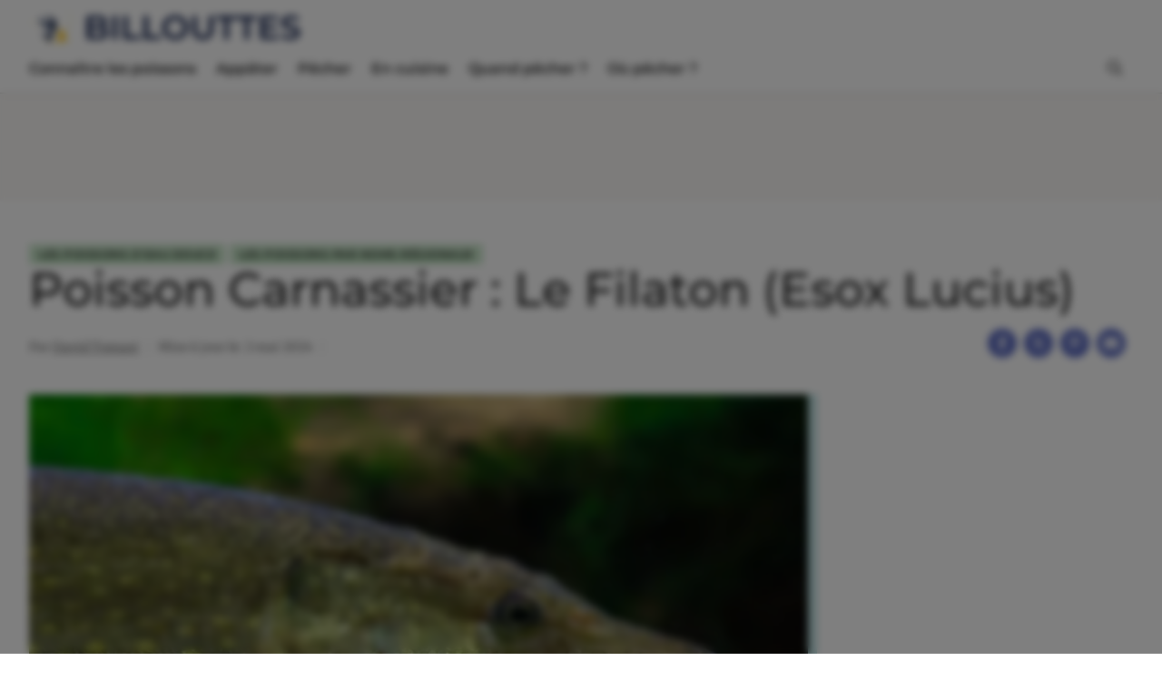

--- FILE ---
content_type: text/css
request_url: https://billouttes.com/wp-content/cache/min/1/wp-content/themes/remingtonstudio/style.css?ver=1757851601
body_size: 2584
content:
.auto-width.gb-query-loop-wrapper{flex:1}.inside-header{padding-top:.7rem}.main-navigation.navigation-stick.has-sticky-branding .inside-navigation.grid-container{padding-left:0}.nav-below-header .main-navigation .inside-navigation.grid-container,.nav-above-header .main-navigation .inside-navigation.grid-container{padding:0 32px 0 32px}.main-navigation .main-nav>ul>li:first-child>a{padding-left:0}.main-navigation.has-sticky-branding.navigation-stick .main-nav>ul>li:first-child>a{padding-left:.75rem}.main-navigation.navigation-stick.has-sticky-branding .inside-navigation.grid-container{padding-left:32px}@media (min-width:768px){.menu-item-has-children .dropdown-menu-toggle{display:none}.main-navigation .main-nav ul li.menu-item-has-children>a{padding-right:10px}}@media (min-width:768px){.sticky-container>.gb-inside-container,.sticky-container{position:sticky;top:100px}#right-sidebar .inside-right-sidebar{height:100%}.single-post .site-content{display:grid;grid-template-columns:224px 1fr 300px;grid-template-rows:auto}.single-post .gb-container.featured-image{grid-column:1 / span 2;grid-row:1}.single-post .gb-container.featured-image img{max-height:580px}.single-post .is-left-sidebar{grid-column:1;grid-row:2;width:100%;position:sticky;top:100px;align-self:start}.single-post #primary{grid-column:2;grid-row:2;width:100%}.single-post .is-right-sidebar{grid-column:3;grid-row:1 / span 2;width:100%}}@media (max-width:768px){.single-post .site-content{display:flex;flex-direction:column;padding:0 16px}.single-post .gb-container.featured-image{order:1}.single-post .is-left-sidebar{order:2}.single-post #primary{order:3}.single-post .is-right-sidebar{order:4}}.single-post figcaption.wp-element-caption{text-align:center;color:#767676}.single-post .wp-block-embed,.single-post .wp-block-image,.single-post .wp-block-video{margin-bottom:1.2rem}.single-post .wp-block-image.size-large img{width:100%}.single-post .entry-content .wp-block-image.alignfull{width:100%;margin-left:0;margin-right:0}.single-post.one-container.both-sidebars .site-main,.single-post.one-container.right-sidebar .site-main{margin-right:3rem}.single-post.one-container.right-sidebar #primary{grid-column:1 / span 2}a{transition:color .15s ease-out;outline:0}.entry-content p a:hover,.dynamic-entry-content p a:hover,.entry-content ul li a:hover{color:var(--dark);text-decoration:none;--tw-shadow:inset 0 -.5em 0 0 var(--soft-blue)}.entry-content p a,.dynamic-entry-content p a,.entry-content ul li a{color:var(--dark);text-decoration:none;box-shadow:var(--tw-ring-offset-shadow,0 0 var(--dark)),var(--tw-ring-shadow,0 0 var(--dark)),var(--tw-shadow);--tw-shadow:inset 0 -1px 0 0 var(--dark)}.wp-block-wpseopress-breadcrumbs .breadcrumb li:first-child,.wp-block-wpseopress-breadcrumbs .breadcrumb li:last-child,.wp-block-wpseopress-breadcrumbs .breadcrumb li:after{display:none}.wp-block-wpseopress-breadcrumbs .breadcrumb li{margin-right:5px}.wp-block-wpseopress-breadcrumbs .breadcrumb li span{display:inline-flex;align-items:center;justify-content:center;font-size:12px;text-transform:uppercase;text-align:center;padding:2px 10px;background-color:var(--table-of-contents);color:var(--dark)}.wp-block-wpseopress-breadcrumbs .breadcrumb li span:hover{background-color:var(--highlight-2);color:var(--dark)}.main-navigation{border-bottom:1px solid #d3d3d3;box-shadow:0 4px 3px -3px rgba(0,0,0,.08)}.main-navigation ul ul{box-shadow:0 4px 4px rgba(0,0,0,.2)}.main-navigation .main-nav>ul>li:hover>a,.main-navigation .main-nav>ul>li[class*="current-menu-"]>a{text-decoration:underline;text-underline-position:under;text-underline-offset:2px;text-decoration-color:var(--accents);text-decoration-thickness:3px}.main-navigation .main-nav ul.sub-menu li:hover a{color:var(--accents)}.main-navigation:not(.toggled) ul li.sfHover>ul,.main-navigation:not(.toggled) ul li:hover>ul{padding-top:.625rem;padding-bottom:1rem;top:53px;left:-8px}.main-navigation .main-nav ul li a,.menu-toggle,.main-navigation .menu-bar-item>a{padding:.6875rem .75rem}p.article-meta,p.article-meta a{color:var(--neutral)}p.article-meta a:hover{color:var(--dark)}.entry-content ul{margin-top:.625rem;margin-bottom:1.25rem}.entry-content li{margin-bottom:.625rem;list-style-type:none;position:relative}.inside-article .entry-content ul li::before{content:"";margin-left:-1.5rem;margin-top:10px;width:7px;height:7px;background:var(--accents);border-radius:4px;position:absolute;text-align:center}sup{bottom:1ex;height:0;position:relative;vertical-align:baseline;color:var(--dark);margin-left:.125rem}.entry-content sup a{text-decoration:none;color:inherit;position:relative}sup a::before{content:"["}sup a::after{content:"]"}sup a:hover{text-decoration:none}blockquote{border-left:5px solid var(--accents);padding:1.25rem 1rem;background-color:var(--light)}blockquote h3{color:var(--dark);margin-bottom:.75rem;word-wrap:break-word}blockquote p{margin-bottom:0}blockquote cite:before{content:"— "}.ez-toc-title,.ez-toc-title-toggle{display:flex}.inside-left-sidebar [id^="ezw_tco-"] .ez-toc-title,.inside-left-sidebar .ez-toc-title{color:var(--deep-dark)}.inside-left-sidebar #ez-toc-widget-container{background-color:var(--table-of-contents);padding:1rem}.inside-left-sidebar h2{margin:0 0 6px}.inside-left-sidebar .ez-toc-widget-container ul li a{color:var(--dark);padding-left:.75rem;padding-bottom:.4rem;padding-top:.4rem}.inside-left-sidebar .ez-toc-widget-container ul li a:hover{color:#1b5e20}#page .inside-left-sidebar [id^="ezw_tco-"] .ez-toc-widget-container ul.ez-toc-list li.active{background-color:inherit}@media (min-width:768px){.inside-left-sidebar .ez-toc-widget-container ul li{margin-bottom:0;border-left:1px solid transparent}#page .inside-left-sidebar [id^="ezw_tco-"] .ez-toc-widget-container ul li.active a:hover{border-left:1px solid transparent;color:#1b5e20}#page .inside-left-sidebar [id^="ezw_tco-"] .ez-toc-widget-container ul li.active a{border-left:1px solid transparent}#page .inside-left-sidebar [id^="ezw_tco-"] .ez-toc-widget-container ul.ez-toc-list{padding:0}.inside-left-sidebar .ez-toc-widget-container ul.ez-toc-list li.active::before{border-color:transparent transparent transparent #1b5e20;top:calc(50% - 6px);margin-top:0;left:0;content:"";width:0;height:0;position:absolute;border-radius:3px;border-style:solid;border-width:6px 0 6px 8px}#page .inside-left-sidebar [id^="ezw_tco-"] .ez-toc-widget-container ul.ez-toc-list li.active{border-color:transparent;margin-left:-1px;background:none}}@media (max-width:768px){.inside-left-sidebar{margin-bottom:1.2rem}.inside-left-sidebar div.ez-toc-widget-container ul.ez-toc-list{padding:0}.inside-left-sidebar .ez-toc-widget-container ul li a{padding:0;text-decoration:underline}}.gb-container.featured-image-container .gb-block-image img{-webkit-clip-path:polygon(0 0,100% 0,100% 96%,0 100%);clip-path:polygon(0 0,100% 0,100% 96%,0 100%);padding-right:10px}.gb-container.featured-image-container .gb-block-image::before{content:'';position:absolute;top:0;left:0;width:100%;height:100%;background:linear-gradient(to bottom right,rgba(102,185,191,.425),rgba(102,185,191,.425)),radial-gradient(circle at 50% 150%,rgba(117,168,191,.375),rgba(224,241,255,0) 80%);background-size:cover;pointer-events:none}.gb-container.featured-image-container .gb-block-image{position:relative}.gb-container.featured-image-container .gb-block-image img{display:block}.gb-container.featured-image-container .gb-block-image figcaption{position:relative;background-color:var(--background-base)}.archive-category a{text-decoration:none}.archive-category span.post-term-item:nth-child(n+2){display:none}.archive-post-container::after{background-size:6px 6px;background-position-y:bottom;background-image:linear-gradient(135deg,rgba(13,13,13,.5) 15.11%,rgba(255,255,255,0) 15.11%,rgba(255,255,255,0) 50%,rgba(13,13,13,.5) 50%,rgba(13,13,13,.5) 64.11%,rgba(255,255,255,0) 64.11%,rgba(255,255,255,0) 100%);content:"";position:absolute;z-index:-2;top:0;left:0;margin-top:0;width:100%;height:100%;transition:transform .3s}.archive-post-container:hover::after{transform:translate(-10px,10px)}.gb-container .archive-post-container:hover .archive-title .gb-headline-text{background-image:linear-gradient(to right,var(--accents) 0,var(--accents) 100%);background-position:0 96%;background-repeat:repeat-x;background-size:100% 2px}.wp-block-footnotes{padding-bottom:2rem;color:var(--dark-grey);margin:.625rem 0 .625rem 1.875rem}.wp-block-footnotes::before{content:"Sources & Notes:";display:block;color:var(--accents);margin:0 0 1rem -1.875rem}.entry-content .wp-block-footnotes li{list-style-type:decimal;margin-bottom:.625rem}.entry-content .post-author a{text-decoration:underline}.entry-content .author-image{max-width:72px}.comments-area{border:1px solid #eee;box-shadow:5px 5px 0 rgba(19,64,79,.08);padding:1rem}button,input[type=button],input[type=reset],input[type=submit]{background-color:var(--deep-dark)}button:hover,input[type=button]:hover,input[type=reset]:hover,input[type=submit]:hover{background-color:var(--dark)}.wp-block-buttons{margin-bottom:1rem}.wp-block-button__link{border-radius:0}.related-posts .title{padding:.3rem 0;margin:0 0 .3rem}.wp-block-navigation .footer-highlight-links a:hover,.wp-block-navigation .footer-sub-links a:hover{color:var(--accents)}.search-modal-form .search-field,.search-modal-form .search-field:focus{border:2px solid #d3d3d3}ol,ul{margin:0 0 1em 2em}.taxonomy-intro p{margin:0}.gb-query-loop-pagination .gb-button.gb-block-is-current,.gb-query-loop-pagination .gb-button.gb-block-is-current:hover{background-color:var(--dark);color:var(--background-base)}.card-grid,.card-grid .gb-query-loop-item{width:100%}.home-featured-top-col1 .gb-grid-wrapper,.home-featured-top-col2 .gb-grid-wrapper{grid-gap:1.5rem;height:100%}.card-container,.static-card-container{padding:0;display:flex;flex-direction:column;overflow:visible;flex:1;backface-visibility:hidden;transition:transform .3s;min-height:0;z-index:0;border-radius:0;position:relative;box-shadow:0 3px 4px 0 rgba(0,0,0,.12);border:1px solid var(--light);border-right:0;height:100%;width:100%}@media (min-width:768px){.homepage-featured-grid .card-container-col-inside{padding:1.25rem;overflow:hidden;background:var(--background-base);display:flex;flex-direction:row-reverse;height:100%}}@media (max-width:768px){.card-container-col-inside .card-title{padding:1.125rem 1.25rem;background-color:var(--background-base)}.card-container .card-container-col-inside .category{top:-26px}.card-container .card-container-col-inside .title{margin-top:-1.125rem;margin-bottom:1rem}}.card-container-single-inside{display:flex;flex-direction:column;overflow:visible;flex:1;backface-visibility:hidden;transition:transform .3s;background:var(--background-base);min-height:0;z-index:0;border-radius:0;position:relative;height:100%}.card-container:hover{transform:translate(3px,-3px)}.card-container:hover::after{transform:translate(-10px,10px)}.card-container::after{background-size:cover;background-position:center;background-image:linear-gradient(to top right,rgba(102,185,191,.425),rgba(117,168,191,.375) 50%,rgba(224,241,255,.35) 80%);transition:transform .3s ease-out;content:"";position:absolute;width:100%;height:100%;z-index:-2;top:0;left:0}.card-container a{text-decoration:none}.category .post-term-item:nth-child(n+2){display:none}.card-container .category{margin-bottom:.5rem}.card-container .category span{background-color:var(--table-of-contents);color:var(--deep-dark);padding:.1rem .3125rem;display:inline;-webkit-box-decoration-break:clone;box-decoration-break:clone}.home-featured-top-col2 .card-container .category{top:-26px}.home-featured-top-col2 .card-container .title{margin-top:-1.125rem;flex-grow:1}.card-container .author{color:var(--neutral)}.card-container .title{flex-grow:1}.card-container:hover .title a{color:var(--dark);background-image:linear-gradient(to right,var(--accents) 0,var(--accents) 100%);background-position:0 96%;background-repeat:repeat-x;background-size:100% 2px;transition:none}.home-featured-top-col3 .gb-grid-wrapper{height:100%;grid-gap:1rem;padding:1rem 1.25rem 1.25rem;align-content:start}.card-image-container figure{overflow:hidden;height:100%}.card-container-single-inside .card-image-container figure img{margin-top:-35px}.home-featured-top-grid>.gb-grid-column:nth-child(2){padding-left:1.5rem}.home-featured-col1-col2-grid>.gb-grid-wrapper>.gb-grid-column:nth-child(1){padding-right:1.5rem}.homepage-category-grid>.gb-container>.gb-grid-wrapper,.related-terms-grid>.gb-grid-wrapper{justify-content:flex-start}@media (min-width:768px){.homepage-category-grid>.gb-container>.card-grid>.gb-grid-column,.related-terms-grid>.card-grid>.gb-grid-column{flex:0 0 calc((100% - 4.5rem) / 4);margin-right:1.5rem;margin-bottom:1.5rem}.homepage-category-grid>.gb-container>.card-grid>.gb-grid-column:nth-child(4n),.related-terms-grid>.card-grid>.gb-grid-column:nth-child(4n){margin-right:0}}.homepage-category-grid .card-container-col-inside .card-title,.related-terms-grid .card-container-col-inside .card-title{padding:1.125rem 1.25rem;background-color:var(--background-base)}.homepage-category-grid .card-container .card-container-col-inside .category,.related-terms-grid .card-container .card-container-col-inside .category{top:-26px}.homepage-category-grid .card-container .card-container-col-inside .title,.related-terms-grid .card-container .card-container-col-inside .title{margin-top:-1.125rem;margin-bottom:0rem}@media (max-width:768px){.homepage-category-grid .gb-grid-wrapper>.gb-grid-column,.related-terms-grid .gb-grid-wrapper>.gb-grid-column{margin-bottom:1.5rem}.homepage-category-grid .gb-grid-wrapper>.gb-grid-column:last-child,.related-terms-grid .gb-grid-wrapper>.gb-grid-column:last-child{margin-bottom:0}}.entry-content figure figcaption{margin-bottom:1rem}.entry-content ol li{list-style-type:decimal}.inside-article .kb-buttons-wrap{margin-bottom:1rem}.sidebar-block-2 .gb-container,.sidebar-block-3 .gb-container,.sidebar-block-4 .gb-container,.sidebar-block-5 .gb-container,.sidebar-block-6 .gb-container{position:sticky;top:60px}.code-block-label{color:#646464;font-size:.625rem;line-height:2.41}

--- FILE ---
content_type: image/svg+xml
request_url: https://billouttes.com/wp-content/uploads/2024/05/billouttes-com-logo.svg
body_size: 6133
content:
<?xml version="1.0" encoding="UTF-8"?>
<svg xmlns="http://www.w3.org/2000/svg" xmlns:xlink="http://www.w3.org/1999/xlink" id="Layer_1" data-name="Layer 1" viewBox="0 0 214.77 28">
  <defs>
    <style>
      .cls-1 {
        fill: #0e204d;
      }

      .cls-1, .cls-2, .cls-3, .cls-4, .cls-5, .cls-6, .cls-7, .cls-8 {
        stroke-width: 0px;
      }

      .cls-2 {
        fill: #07163a;
      }

      .cls-9 {
        isolation: isolate;
      }

      .cls-3 {
        fill: #d8e7f3;
      }

      .cls-4 {
        fill: none;
      }

      .cls-5 {
        fill: #ffc107;
      }

      .cls-10 {
        clip-path: url(#clippath);
      }

      .cls-6 {
        fill: #ddd5d6;
      }

      .cls-7 {
        fill: #11204d;
      }

      .cls-8 {
        fill: #696488;
      }
    </style>
    <clipPath id="clippath">
      <rect class="cls-4" x="40.15" y="-8.85" width="250.1" height="40.27"></rect>
    </clipPath>
  </defs>
  <rect class="cls-4" x="1" y=".22" width="124.37" height="27.78"></rect>
  <g class="cls-10">
    <g class="cls-9">
      <path class="cls-7" d="M45.53,23.35V4.62h8.8c2.23,0,3.93.44,5.11,1.32,1.18.88,1.77,2.06,1.77,3.55,0,1-.23,1.85-.7,2.56-.46.71-1.08,1.25-1.86,1.63-.78.38-1.62.58-2.53.58l.48-.96c1.05,0,2,.19,2.84.58.84.38,1.5.94,1.98,1.67.48.73.72,1.64.72,2.73,0,1.61-.61,2.85-1.83,3.75-1.22.89-3.04,1.34-5.44,1.34h-9.34ZM49.01,20.62h5.65c1.28,0,2.27-.21,2.97-.64.7-.43,1.04-1.12,1.04-2.06s-.35-1.61-1.04-2.05c-.7-.44-1.69-.66-2.97-.66h-5.91v-2.7h5.19c1.19,0,2.12-.21,2.78-.64.66-.43.99-1.07.99-1.93s-.33-1.53-.99-1.95c-.66-.43-1.59-.64-2.78-.64h-4.92v13.27Z"></path>
      <path class="cls-7" d="M65.89,23.35V4.62h3.48v18.73h-3.48Z"></path>
      <path class="cls-7" d="M74.43,23.35V4.62h3.48v15.79h9.79v2.94h-13.27Z"></path>
      <path class="cls-7" d="M90.46,23.35V4.62h3.48v15.79h9.79v2.94h-13.27Z"></path>
      <path class="cls-7" d="M115.26,23.62c-1.44,0-2.79-.24-4.03-.72s-2.31-1.16-3.22-2.03c-.91-.87-1.61-1.89-2.11-3.06s-.75-2.44-.75-3.81.25-2.67.75-3.84,1.2-2.19,2.11-3.05c.91-.87,1.98-1.54,3.21-2.02,1.23-.48,2.58-.72,4.04-.72s2.78.24,4.01.71,2.3,1.14,3.2,2.01,1.6,1.89,2.1,3.06c.5,1.18.75,2.46.75,3.85s-.25,2.67-.75,3.84c-.5,1.17-1.2,2.19-2.1,3.06-.9.87-1.97,1.55-3.2,2.02s-2.57.71-4.01.71ZM115.26,20.57c.95,0,1.81-.16,2.61-.48.79-.32,1.48-.78,2.07-1.36s1.05-1.28,1.38-2.09.5-1.69.5-2.65-.16-1.85-.48-2.65c-.32-.8-.78-1.5-1.38-2.09-.6-.59-1.29-1.04-2.09-1.36-.79-.32-1.66-.48-2.61-.48s-1.82.16-2.64.48c-.81.32-1.51.78-2.1,1.38-.59.6-1.05,1.29-1.39,2.09-.34.79-.51,1.67-.51,2.64s.17,1.82.51,2.62c.34.8.8,1.5,1.39,2.1.59.6,1.29,1.06,2.1,1.38.81.32,1.69.48,2.64.48Z"></path>
      <path class="cls-7" d="M137.04,23.62c-2.55,0-4.55-.72-6.01-2.17-1.45-1.45-2.18-3.54-2.18-6.29V4.62h3.48v10.43c0,1.93.42,3.33,1.24,4.2s2,1.31,3.52,1.31,2.68-.44,3.5-1.31,1.23-2.27,1.23-4.2V4.62h3.42v10.54c0,2.75-.73,4.84-2.18,6.29-1.45,1.44-3.46,2.17-6.03,2.17Z"></path>
      <path class="cls-7" d="M153.92,23.35V7.57h-6.21v-2.94h15.89v2.94h-6.21v15.79h-3.48Z"></path>
      <path class="cls-7" d="M170.03,23.35V7.57h-6.21v-2.94h15.89v2.94h-6.21v15.79h-3.48Z"></path>
      <path class="cls-7" d="M185.82,20.41h10.57v2.94h-14.05V4.62h13.67v2.94h-10.19v12.84ZM185.55,12.41h9.31v2.86h-9.31v-2.86Z"></path>
      <path class="cls-7" d="M206.07,23.62c-1.46,0-2.86-.21-4.19-.63s-2.39-.96-3.2-1.62l1.2-2.7c.75.59,1.68,1.08,2.78,1.47,1.11.39,2.24.59,3.4.59.98,0,1.77-.11,2.38-.32s1.05-.5,1.34-.87.43-.78.43-1.25c0-.57-.21-1.03-.62-1.38-.41-.35-.94-.62-1.59-.83s-1.37-.39-2.17-.56c-.79-.17-1.59-.38-2.38-.63-.79-.25-1.52-.57-2.18-.95-.66-.38-1.19-.9-1.59-1.54s-.6-1.46-.6-2.46.27-1.95.82-2.8c.54-.85,1.37-1.52,2.49-2.03,1.11-.51,2.53-.76,4.24-.76,1.12,0,2.24.14,3.34.43s2.07.7,2.89,1.23l-1.1,2.7c-.84-.5-1.7-.87-2.6-1.11s-1.75-.36-2.57-.36c-.95,0-1.72.12-2.33.35-.61.23-1.05.54-1.32.92-.28.38-.42.81-.42,1.27,0,.57.2,1.03.6,1.38.4.35.93.62,1.58.82.65.2,1.38.38,2.18.56s1.6.39,2.38.63c.78.24,1.51.55,2.17.94s1.19.89,1.59,1.52c.4.63.6,1.44.6,2.42s-.27,1.92-.82,2.77-1.38,1.53-2.5,2.03c-1.12.51-2.54.76-4.25.76Z"></path>
    </g>
  </g>
  <path class="cls-5" d="M26.21,17.3c-.18.08-.36.12-.4.12,0,0-.01,0-.01,0-.07-.14-.1-.29-.11-.38,0-.02-.03-.02-.03,0-.04.25,0,.58,0,.64l-1.09.06c-.13-.24-.42-.04-.57-.23-.09-.11-.1-.42-.1-.47,0,0,0,0,0-.01-.34-.2-.64-.71-.69-1.02-.04-.31.04-.33.28-.48.23-.14.86-.24.92-.25h0s.52-.44.99-.21c.43.21.54.64.56.74,0,.01,0,.02-.02.02-.15-.05-.32-.06-.48-.09-.02,0-.03.02,0,.03.2.07.54.17.82.38.36.26.32,1-.06,1.16Z"></path>
  <path class="cls-5" d="M29.46,20.35c-.08.17-.24.27-.73.35-.45.08-1.16-.07-1.25-.05,0,0-.01,0,0,.01.24,1.47-.43,1.77-.61,1.88-.01,0,0,.03,0,.02.44-.04.71-.27.78-.34,0,0,.02,0,.02,0,0,.13.03.66-.13.95-.03.05-.05.1-.08.16,0,0,0,0-.01,0l-4.17-.05s-.01,0-.01-.01c-.01-.24.05-.43.05-.45h0c-.01-.49.19-.72.43-.99.18-.2.24-.36.27-.44,0-.01-.01-.02-.02-.01-.1.12-.23.19-.28.21,0,0-.02,0-.02-.01,0-.21-.15-.5-.2-.6,0-.01,0-.02.02-.02.22.08.74.13,1.08.09.23-.03.41-.03.5-.03.02,0,.02-.02,0-.03-.21-.06-.55-.06-.8-.06-.28,0-.82-.07-1.05-.36-.19-.24-.22-.57-.22-.68,0-.01.02-.02.02,0,.19.22.44.32.56.35.01,0,.02-.01.01-.02-.57-.41-.62-1.25-.59-1.53.03-.29.29-.55.66-.57.25-.02.44-.04.54-.06.01,0,.01-.02,0-.03-.09-.02-.17-.05-.21-.06,0,0-.01-.02,0-.02l.31-.27h0c.1-.02.17,0,.21.03.01,0,.02,0,.02-.02,0,0,.94-.06.94-.06h.15s0,.01,0,.01l.39.26s0,.02,0,.02l-.17.13s0,.03.01.02c.4-.07,1.1-.08,1.39-.02.28.06.5.46.53.53,0,0,0,.01,0,.02-.02.01-.07.04-.09.14-.02.08,0,.13.04.16,0,0,.02,0,.02-.01,0-.07.03-.22.16-.2.01,0,.52.27.59.31.11.06.05.19.03.23,0,0,0,.01,0,.02.36.17.55.41.61.51,0,.01.02,0,.02,0,0-.06,0-.1-.01-.13,0-.01,0-.02.02-.01.42.17.32.6.24.76Z"></path>
  <path class="cls-5" d="M27.96,23.52c0,.42-1.13.74-2.51.73-1.38-.02-2.51-.37-2.5-.78,0-.42,1.13-.74,2.51-.73,1.38.02,2.51.37,2.5.78Z"></path>
  <path class="cls-5" d="M28.16,23.19s0-.03.02-.02c.15.09.45.3.44.53-.02.3-.73.97-3.33.94-3-.03-3.33-1.21-2.77-1.51.01,0,.02,0,.02.02-.05.14-.14.7,1.1.93,1.24.23,2.13-.3,2.2-.35,0,0,0,0,.01,0l1.35.38h0c.08-.01,1.48-.27.96-.91Z"></path>
  <path class="cls-5" d="M25.44,25.15c-1.85-.02-3.28-.38-3.99-.85-.02-.01-.04-.03-.06-.04-.1-.07-.18-.14-.25-.22,0,0-.02-.02-.02-.03-.22-.26-.23-.53-.02-.79.01-.01.03,0,.02.02-.04.12-.09.37.12.61,0,.01.03,0,.03-.02-.06-.19-.12-.69.79-.99.02,0,.03.02.01.03-.32.17-.96.61-.31,1.14,0,0,.01.01.02.02.12.09.26.18.41.25.96.47,2.45.55,3.26.56,1.7.02,3.29-.28,3.81-.74.51-.44.06-.88-.15-1.04-.01-.01,0-.03.02-.03.26.11.92.4.98.77.08.45-1.42,1.38-4.66,1.35Z"></path>
  <path class="cls-5" d="M30.84,24.4c-.06.24-.36.52-1.18.8-1.16.39-2.83.39-3.58.38-.02,0-.02-.03,0-.03,2.9-.13,3.94-.71,4.31-1.16.05-.06.08-.11.11-.17.09-.16.09-.29.08-.35,0-.01.01-.02.02-.01.06.05.2.18.24.35.01.06.01.12,0,.19Z"></path>
  <path class="cls-5" d="M22.94,25.46c-.11,0-.22-.02-.33-.03-.03,0-.07,0-.1-.01h0c-.37-.04-.73-.1-1.06-.19h0s0,0,0,0c-.05-.01-.11-.03-.16-.05h0c-.64-.19-1.12-.48-1.22-.87h0c-.02-.1-.02-.2.01-.31h0s0,0,0,0c.01-.05.03-.1.06-.15,0-.01.03-.01.03,0,0,.04,0,.09.03.15h0c.03.09.07.19.16.31h0s0,0,0,0c.21.28.64.63,1.56.89h0c.05.02.1.03.15.04l.19.04c.18.05.37.09.58.13,0,0,0,0,.01,0h0s.07.01.1.02c.02,0,.02.03,0,.03Z"></path>
  <path class="cls-5" d="M33.23,6.94c-.15,1.4-.53,2.77-.99,4.09-.47,1.32-1.03,2.61-1.64,3.87-.62,1.26-1.29,2.49-2,3.7-.12.21-.25.42-.37.62l-.24-.1c.13-.22.27-.43.4-.65.72-1.2,1.39-2.42,2.02-3.67.62-1.25,1.19-2.53,1.67-3.84.47-1.31.85-2.66,1.02-4.04.08-.69.1-1.39.02-2.08-.08-.69-.27-1.37-.61-1.97-.08-.16-.18-.29-.28-.44-.04-.08-.11-.14-.16-.2l-.17-.2h0c-.13-.12-.24-.25-.38-.36l-.2-.16-.1-.08h0s-.11-.07-.11-.07c-.58-.38-1.24-.64-1.91-.8-.08-.02-.16-.04-.25-.06,0,0-.01-.01-.01-.02v-.03s.02-.01.03-.01c.08.02.17.04.25.06.68.16,1.35.41,1.94.8l.11.07h0l.11.08.21.16c.14.11.26.24.39.36h0s.17.2.17.2c.06.07.12.13.17.21.1.15.21.29.29.45.35.62.55,1.31.64,2.01.09.7.07,1.41,0,2.11Z"></path>
  <path class="cls-5" d="M29.58,17.67l-.42-.21s-.06,0-.07.02c-.01.03,0,.06.02.07l.11.05s0,.06.02.07l.25.13s.01,0,.02,0c.09.04.15-.09.07-.14Z"></path>
  <path class="cls-5" d="M31.15,14.5l-.34-.11s-.04,0-.05.03c0,.02,0,.04.03.05l.09.03s0,.04.03.05l.2.06s0,0,.01,0c.07.02.1-.08.03-.11Z"></path>
  <path class="cls-5" d="M32.68,10.54l-.31-.1s-.04,0-.05.02c0,.02,0,.04.02.05l.08.03s0,.04.02.04l.19.06s0,0,.01,0c.07.02.1-.08.03-.1Z"></path>
  <path class="cls-5" d="M33.57,6.06l-.29-.02s-.03.01-.04.03c0,.02.01.03.03.04h.08s.01.04.03.04h.18s0,.01.01.01c.06,0,.07-.09,0-.1Z"></path>
  <path class="cls-5" d="M32.19,1.89l-.19.15s-.01.03,0,.04c0,.01.03.01.04,0l.05-.04s.03.01.04,0l.11-.09h0s0-.1-.05-.07Z"></path>
  <path class="cls-5" d="M28.98.25l-.04.22s0,.03.02.03c.01,0,.03,0,.03-.02v-.06s.04,0,.04-.02l.03-.13h0c0-.06-.06-.07-.07-.02Z"></path>
  <path class="cls-5" d="M10.57,13.32s-.01.06-.02.08c-.01,0-.02,0-.04,0-.12,0-.23,0-.35-.01-.97-.05-1.93-.17-2.88-.35s-1.89-.42-2.8-.74c-.45-.16-.9-.35-1.34-.56-.43-.22-.86-.46-1.24-.77-.19-.15-.37-.32-.52-.52-.15-.19-.28-.41-.34-.66-.06-.24-.06-.51.03-.74.09-.24.25-.44.44-.6.39-.31.86-.49,1.32-.61.47-.13.95-.2,1.43-.26.85-.09,1.71-.12,2.57-.09l.06.12c-.87-.03-1.75-.01-2.61.08-.48.05-.95.13-1.41.25-.46.13-.92.3-1.28.59-.18.15-.33.33-.41.55-.08.22-.08.46-.03.68.06.22.18.43.32.62.14.19.32.35.5.5.37.3.79.54,1.22.76.43.21.87.4,1.33.56.91.32,1.84.56,2.79.75.95.18,1.9.3,2.86.35.12,0,.25.01.37.01.01,0,.02,0,.03,0Z"></path>
  <path class="cls-5" d="M24.01,3.18c-.2.44-.3.92-.3,1.4,0,.24.04.48.1.71.06.23.15.45.26.67.21.43.48.83.79,1.21.3.37.63.73.91,1.13.14.2.26.41.34.64.08.23.13.47.15.71.01.24,0,.49-.04.73-.03.24-.11.48-.21.7-.21.44-.56.81-.94,1.1-.39.29-.82.53-1.26.72-.71.3-1.45.5-2.2.64l.04-.08c.73-.14,1.45-.33,2.14-.62.44-.19.87-.42,1.25-.71.38-.29.72-.65.93-1.08.11-.21.17-.44.21-.68.04-.24.06-.48.04-.71-.01-.24-.06-.47-.14-.7-.08-.23-.2-.44-.33-.63-.27-.4-.6-.75-.9-1.13-.3-.38-.58-.78-.79-1.22-.1-.22-.2-.44-.26-.68-.06-.23-.09-.48-.1-.72,0-.48.11-.97.3-1.41.31-.68.8-1.25,1.4-1.69,0,0,0,0,0,0,1.15-.82,2.26-.92,2.26-.92-.59.1-1.16.29-1.68.58-.84.46-1.56,1.17-1.96,2.05Z"></path>
  <path class="cls-5" d="M18.38,23.05h-.46s-.46,0-.46,0c-.15,0-.31,0-.46-.02-.21,0-.41-.02-.62-.04-.04,0-.04-.06,0-.06.21-.02.41-.03.62-.04.15,0,.31-.01.46-.02h.46s.46,0,.46,0c.15,0,.31,0,.46.02.17,0,.34.02.5.03.05,0,.05.08,0,.08"></path>
  <path class="cls-5" d="M20.09,24.3h0s-.02,0-.02,0h-.18s-.28,0-.28,0h-.46c-.15-.01-.31-.01-.46-.02-.21,0-.41-.02-.62-.04-.04,0-.04-.06,0-.07.21-.02.41-.03.62-.04.15,0,.31-.01.46-.02h.46s.29,0,.29,0h.08s0,0,0,0h0c.02.05.05.11.11.18h0Z"></path>
  <path class="cls-5" d="M14.19,24.19s-.03-.07,0-.07c.18-.02.37-.03.55-.04.14,0,.27-.01.41-.02h.41s.41,0,.41,0c.14,0,.27,0,.41.02.15,0,.3.02.45.03.05,0,.05.09,0,.09-.15.01-.3.02-.45.03-.14,0-.27.01-.41.02h-.41s-.41,0-.41,0c-.14,0-.27,0-.41-.02-.18,0-.37-.02-.55-.04Z"></path>
  <path class="cls-5" d="M15.41,26.56s-.03-.07,0-.07c.18-.02.37-.03.55-.04.14,0,.27-.01.41-.02h.41s.41,0,.41,0c.14,0,.27,0,.41.02.15,0,.3.02.45.03.05,0,.05.09,0,.09-.15.01-.3.02-.45.03-.14,0-.27.01-.41.02h-.41s-.41,0-.41,0c-.14,0-.27,0-.41-.02-.18,0-.37-.02-.55-.04Z"></path>
  <path class="cls-5" d="M30.88,25.39s-.03-.07,0-.07c.18-.02.37-.03.55-.04.14,0,.27-.01.41-.02h.41s.41,0,.41,0c.14,0,.27,0,.41.02.15,0,.3.02.45.03.05,0,.05.09,0,.09-.15.01-.3.02-.45.03-.14,0-.27.01-.41.02h-.41s-.41,0-.41,0c-.14,0-.27,0-.41-.02-.18-.01-.37-.02-.55-.04Z"></path>
  <path class="cls-5" d="M32.5,24.35c-.15.01-.39.02-.54.03-.14,0-.27.01-.41.02h-.41s-.31,0-.31,0h-.1c-.12,0-.23,0-.35-.02.05-.06.08-.11.11-.17.08,0,.16,0,.24,0h.11s.3,0,.3,0h.41c.14.01.27.01.41.02.15,0,.39.02.54.03.05,0,.05.09,0,.09Z"></path>
  <path class="cls-5" d="M10.59,24.19s-.03-.07,0-.07c.18-.02.37-.03.55-.04.14,0,.27-.01.41-.02h.41s.41,0,.41,0c.14,0,.27,0,.41.02.15,0,.3.02.45.03.05,0,.05.09,0,.09-.15.01-.3.02-.45.03-.14,0-.27.01-.41.02h-.41s-.41,0-.41,0c-.14,0-.27,0-.41-.02-.18,0-.37-.02-.55-.04Z"></path>
  <path class="cls-5" d="M22.77,25.4s0,0-.01,0c-.05,0-.09,0-.14.01-.12,0-.24.02-.36.02-.15,0-.31.01-.46.02h-.46s-.46,0-.46,0c-.15,0-.31,0-.46-.02-.21,0-.41-.02-.62-.04-.04,0-.04-.07,0-.07.21-.02.41-.03.62-.04.15,0,.31-.01.46-.02h.46s.34,0,.34,0h.12c.11,0,.21,0,.32.01h0s.07.02.11.03l.14.03c.13.03.26.05.41.08Z"></path>
  <path class="cls-5" d="M13.02,25.38c-.06,0-.06-.08,0-.08.3-.02.6-.04.9-.05.22-.01.45-.01.67-.02h.67s.67,0,.67,0c.22,0,.45,0,.67.02.24,0,.49.02.73.04.07,0,.07.1,0,.1-.24.02-.49.03-.73.04-.22.01-.45.01-.67.02h-.67s-.67,0-.67,0c-.22,0-.45,0-.67-.02-.3-.01-.6-.03-.9-.05Z"></path>
  <path class="cls-5" d="M19.04,26.57c-.05,0-.05-.08,0-.08.45-.02.89-.04,1.34-.05.33-.01.67-.01,1-.02h1s1,0,1,0c.33,0,.67,0,1,.02.36,0,.73.02,1.09.04.07,0,.07.1,0,.11-.36.02-.73.03-1.09.04-.33.01-.67.01-1,.02h-1s-1,0-1,0c-.33,0-.67,0-1-.02-.45-.01-.89-.03-1.34-.05Z"></path>
  <path class="cls-5" d="M21.31,27.75c-.05,0-.05-.08,0-.08.33-.01.66-.02.99-.03.29,0,.58-.01.88-.02h.88s.88,0,.88,0c.29,0,.58,0,.88.02.39,0,.77.02,1.16.04.04,0,.04.07,0,.07-.39.02-.77.03-1.16.04-.29,0-.58.01-.88.02h-.88s-.88,0-.88,0c-.29,0-.58,0-.88-.02-.33,0-.66-.02-.99-.03Z"></path>
  <path class="cls-5" d="M27.05,26.57s-.04-.08,0-.08c.2-.02.4-.04.6-.05.15-.01.3-.01.45-.02h.45c.3,0,.6,0,.9.02.2.01.4.03.6.05.04,0,.04.08,0,.08-.2.02-.4.04-.6.05-.3.02-.6.03-.9.03h-.45c-.15-.01-.3-.01-.45-.03-.2-.01-.4-.03-.6-.05Z"></path>
  <path class="cls-5" d="M19.31,24.31c.57,0,.91.32.91.32l-.14-.51-.61.06-.16.13Z"></path>
  <path class="cls-5" d="M20.12,23.84s-.2.19-.2.39c0,.21.27.14.27.14l-.07-.53Z"></path>
  <path class="cls-5" d="M31.55,24.4c-.72,0-.79.17-.79.17l-.11-.23.99-.03-.09.09Z"></path>
  <path class="cls-5" d="M27.47,20.65l-.66,1.11s-.21.04-.37-.11c0,0,.13.22.41.22l.71-1.11-.1-.11Z"></path>
  <g>
    <path class="cls-1" d="M18.66,15.15c0,.08-.01.16-.02.24-.34,2.95-1.75,4.49-2.81,4.21,0,0,2.07-.77,1.06-3.48-1.01-2.71-1.17-1.99-1.17-1.99l-1.54-1.02-.94,1.47v-1.7s-.06-.43-.06-.43l-2.63-.94-.47-.04-.45-1.17.96-.73c.01-.08.02-.16.02-.24-.33.65-2.17.37-2.17.37l-.95-.56.42-.21,1.23-.38.14-.07.26.16.15.1c.27-.54-.08-1.04-.36-1.78-.05-.13-.1-.25-.13-.36-.04-.13-.03-.25.04-.36h0c.14-.21.52-.36,1.25-.43-.68.41-.66,1.02-.43,1.55.57,1.31-.2,1.62-.46,1.69h0s-.04-.14-.04-.14c0,0-.98-.09-1.09.17,0,0,0,0,0,.02h0s0,.01,0,.01c0,.24,1.38.37,2.16-.07,0-.31,0-.55.17-.44.29.18.76.95.53,1.31-.22.36.96.49,1.44-.49.47-.97.47.44.09.79-.13.12,0,.13.2.03.01,0,.03-.02.05-.03.02,0,.03-.02.05-.03,0,0,.01,0,.02,0,0,0,.01,0,.02-.01.01,0,.03-.02.04-.03h0c.21-.13,1.23-.89.84-2.74.39.34,1.24,1.31,1.05,3.03l.22-.57c-.07-.17-.12-.38-.14-.64.03.24.09.44.15.6.18.46.48.63.76.69.02,0,.03,0,.04,0,.03,0,.06,0,.09,0,.06,0,.11,0,.17,0l.04,1.1c.12-.27.28-.79.82.17.54.97.87,1.76.99,2.76,0,.03,0,.05,0,.08,0,.05.01.1.01.14h0c.07.77.01.98.37.4Z"></path>
    <path class="cls-3" d="M10.07,7.34c.57,1.31-.2,1.62-.46,1.69h0s-.02-.24-.05-.4l.15.1c.27-.54-.08-1.04-.36-1.78-.05-.13-.1-.25-.13-.36-.04-.13-.03-.25.04-.36h0c.14-.21.52-.36,1.25-.43-.68.41-.66,1.02-.43,1.55Z"></path>
    <path class="cls-3" d="M18.27,14.53s0,.05,0,.08c-.19-1.42-1.42-3.15-2.1-2.39-.33.18-.72-1.63-1.16-.74-.69-.39-.55-2.56-.81-1.82-.25.74-.67,1.02-1.67,1.31-1,.29-2.22-.5-1.84-.88.67-.67.09-1.76-.04-.89-.31.18-.8.25-1.55.22-.63-.02-.64-.26-.63-.34,0,.24,1.38.37,2.16-.07,0-.31,0-.55.17-.44.29.18.86.67.53,1.31-.19.38.96.49,1.44-.49.47-.97.47.44.09.79-.13.12,0,.13.2.03.01,0,.03-.02.05-.03.02-.01.04-.02.07-.04,0,0,.01,0,.02,0,0,0,0,0,.01,0,0,0,0,0,.02-.01.19-.12,1.24-.88.85-2.76.39.34,1.24,1.31,1.05,3.03l.24-.61c.18.43.47.64.76.69.02,0,.03,0,.04,0,.03,0,.06,0,.09,0,.06,0,.11,0,.17,0l.04,1.1c.12-.27.28-.79.82.17.54.97.87,1.76.99,2.76Z"></path>
    <path class="cls-2" d="M13.32,6.52s1.42-.16,1.94,1.59c.52,1.75-.27,3.18-.27,3.18,0,0,.95-3.71-1.66-4.77Z"></path>
    <path class="cls-2" d="M11.28,6.31c.14.11.17.28.17.28,0,0-.29-.15-.55,0-.29.17-.24.48-.24.51-.08-.11-.12-.23-.14-.32-.01.04-.02.07-.02.11-.03.36.23.68.59.71.36.03.67-.23.71-.59.03-.34-.21-.64-.53-.7Z"></path>
    <path class="cls-2" d="M20.66,13.32c-.01-.06-.1-.05-.1,0,0,.99-.15,3.41-1.66,6.01h0s0,0,0,0c-.67.96-1.2,1.91-1.41,3.27-.31,1.96-1.13,3.36-2.22,4.02-.04.02-.09-.01-.07-.06.03-.11.08-.27.11-.48,0,0,0-.02.01-.03.51-.56.85-1.32,1.03-1.8.02-.05-.05-.09-.09-.04-.29.43-.62.79-.88,1.05-.03.03-.08.01-.08-.03-.03-.15-.08-.31-.15-.47-.38-.84-.16-2.41-.11-2.78,0-.04-.03-.06-.06-.05-.32.09-1.6.37-2.68-.47-.55-.43-1.17-.75-1.69-.98.05-.03.1-.05.15-.08.29-.15.59-.27.91-.36.31-.09.63-.16.96-.2.32-.04.66-.03.99-.02.66.04,1.33.16,2,.21.34.02.68.03,1.01-.03.33-.05.66-.17.94-.37-.29.18-.61.28-.94.31-.33.04-.66.01-1-.03-.66-.09-1.32-.25-1.99-.32-.34-.03-.68-.06-1.03-.04-.34.02-.69.07-1.02.16-.34.08-.66.19-.98.33-.16.07-.31.14-.46.22-.01,0-.03,0-.04,0-.23-.08-.41-.14-.52-.17-.04-.01-.05-.06-.02-.09.39-.28,2.2-1.43,4.56-.94,2.68.56,3.25-.01,4-1.09.72-1.03,1.61-3.45.61-5.34-.03-.05-.1-.03-.09.03.06.39.11,1.12-.15,1.92-.02.05-.1.04-.1-.01,0-.66-.17-2.25-1.61-3.78-.03-.03-.08-.01-.09.03-.03.21-.14.69-.48,1.08-.04.04-.1,0-.09-.05.16-.49.46-1.78-.14-3.1-.02-.04.02-.09.07-.07.35.18,1.38.75,2.4,1.8.04.04.11,0,.08-.06-.39-.62-1.3-1.88-2.95-3.15-.05-.04,0-.11.05-.08.91.46,3.06,1.75,4.34,4.27.03.05.11.02.09-.04-.13-.43-.36-1.04-.7-1.52-.03-.04,0-.08.05-.08l.55.08s-.65-.16-1.1-.67c-.03-.03,0-.09.04-.08.09,0,.23.02.36.01.06,0,.07-.08.01-.1-.33-.09-.88-.27-1.23-.64-.03-.03-.01-.08.03-.08.14-.01.41-.05.67-.11.05-.01.05-.09,0-.1-.32-.02-.82-.08-1.14-.22-.04-.02-.04-.08,0-.09.16-.05.45-.15.69-.28.05-.03.02-.1-.03-.09-.3.05-.8.1-1.22-.03-.04-.01-.05-.08,0-.09.14-.05.37-.15.59-.29.05-.03.02-.1-.04-.09-.24.06-.61.12-.97.1-.05,0-.06-.07-.02-.09.14-.09.38-.26.59-.5.04-.04-.01-.1-.06-.08-.23.13-.6.3-.99.32-.05,0-.07-.06-.03-.09.13-.11.34-.3.5-.51.03-.04-.02-.1-.06-.07-.22.13-.58.32-.96.37-.05,0-.07-.06-.04-.09.12-.11.32-.29.48-.51.03-.04-.02-.1-.07-.07-.2.14-.53.33-.87.37-.05,0-.07-.05-.04-.09.15-.14.43-.41.61-.65.03-.04-.02-.1-.06-.07-.28.14-.9.38-1.6.35h-.01c-.13-.04-2.35-.74-4.93.16-.02,0-.04,0-.05-.01-.06-.07-.27-.27-.52-.11-.35.24,1.57,2.35,1.16,3.26-.02.04-.08.04-.09,0-.01-.05-.03-.11-.06-.19,0-.02-.02-.03-.04-.03-.24-.02-.92-.04-1.36.18-.54.27.26.6.83.65.57.04,1.39,0,1.54-.15.08-.07.11-.22.12-.36,0-.06.08-.06.1,0,.04.14.06.31.03.45-.05.23-.45.46-.61.55-.03.02-.04.06,0,.08.17.13.71.49,1.47.5.06,0,.07.08.01.1-.29.07-.77.14-1.41,0-.05-.01-.08.05-.04.09.3.24,1.03.72,1.98.51,1.16-.25,1.89-.98,2.09-2.28,0-.06.09-.06.1,0,.06.55.05,1.65-.92,2.36-.26.2-.54.35-.84.46-.04.02-.04.08,0,.09.31.11.6.23.88.35.02,0,.04,0,.06-.01.06-.06.12-.12.18-.18,0,0-.05.09-.11.25-.05.12-.1.29-.14.48-.04.21-.07.46-.05.71,0,.06.08.06.1,0,.04-.16.1-.38.18-.61.05-.16.12-.31.19-.46.04-.08.08-.16.13-.24.03-.05.1-.02.09.03-.01.08-.03.19-.03.29-.01.12-.02.26-.01.38,0,0,.04-.14.13-.32.09-.19.23-.43.43-.62.04-.04.1,0,.08.06-.08.16-.17.39-.21.69,0,.02,0,.04.03.05,1.28.7,1.92,1.36,2.13,1.6.03.03.09.01.09-.03.01-.4-.08-.83-.15-1.07-.01-.05.05-.08.08-.05,1.79,1.83.99,3.87.62,4.58-.03.05-.1.03-.09-.03.14-1.09-.4-2.81-1.69-3.78-.26-.2-.57-.4-.9-.59-.04-.02-.08.01-.07.05.04.16.1.34.18.52.01.02,0,.05-.02.06l-1.68,1.02s-.07,0-.07-.03c-.07-.27-.28-1.35.26-2.31.01-.02,0-.06-.02-.07-.6-.29-1.15-.53-1.5-.68,0,0-.01,0-.02,0-1.01-.03-2.18-.66-3.5-2.22,0,0-.02-.01-.03-.02-.1-.02-.66-.15-.68-.64-.03-.52.99-.84,1.89-.77.04,0,.06-.03.05-.07-.2-.5-.51-1.17-.94-1.77-.69-.96.19-1.49.68-1.01.01.01.03.02.05.01.28-.08,2.73-.76,4.65-.14,0,0,.02,0,.02,0,1.17-.21,1.79-.7,1.91-.8.01-.01.03-.02.05,0,.39.17,4.45,2.06,5.43,5.19.89,2.84.21,5.59-.74,7.31-.03.05-.11.02-.09-.04.54-1.81.43-3.12.31-3.77Z"></path>
    <path class="cls-8" d="M13.19,10.15s.06-.04.09-.06c-.02.02-.05.04-.07.05,0,0-.01,0-.01,0h0Z"></path>
    <path class="cls-6" d="M11.62,6.84c.02.07-.05.14-.16.17-.1.03-.2,0-.22-.07-.02-.07.05-.14.16-.17.1-.03.2,0,.22.07Z"></path>
  </g>
</svg>
